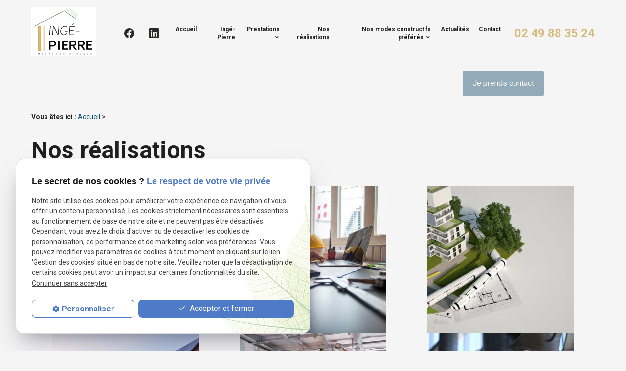

--- FILE ---
content_type: text/html; charset=UTF-8
request_url: https://www.ingepierre-moe.fr/nos-realisations.php
body_size: 5428
content:
<!DOCTYPE html>
<html lang="fr" class="nos-realisations">
<!-- HEAD --><head>
<meta http-equiv="Content-Type" content="text/html;charset=UTF-8">
<title></title>
<meta name="description" content="">
<meta name="keywords" content="">
<link rel="canonical" href="https://www.ingepierre-moe.fr/nos-realisations.php">
<meta name="viewport" content="initial-scale=1.0, minimum-scale=1.0, maximum-scale=1.0, width=device-width, user-scalable=no" />

<!-- Colors -->
<meta name="msapplication-TileColor" content="#FFFFFF" />
<meta name="msapplication-TileImage" content="public/assets/gifs/icons/ms-icon-144x144.png" />

<!-- Icons -->
<link rel="apple-touch-icon" sizes="57x57" href="public/assets/gifs/icons/apple-icon-57x57.png" />
<link rel="apple-touch-icon" sizes="60x60" href="public/assets/gifs/icons/apple-icon-60x60.png" />
<link rel="apple-touch-icon" sizes="72x72" href="public/assets/gifs/icons/apple-icon-72x72.png" />
<link rel="apple-touch-icon" sizes="76x76" href="public/assets/gifs/icons/apple-icon-76x76.png" />
<link rel="apple-touch-icon" sizes="114x114" href="public/assets/gifs/icons/apple-icon-114x114.png" />
<link rel="apple-touch-icon" sizes="120x120" href="public/assets/gifs/icons/apple-icon-120x120.png" />
<link rel="apple-touch-icon" sizes="144x144" href="public/assets/gifs/icons/apple-icon-144x144.png" />
<link rel="apple-touch-icon" sizes="152x152" href="public/assets/gifs/icons/apple-icon-152x152.png" />
<link rel="apple-touch-icon" sizes="180x180" href="public/assets/gifs/icons/apple-icon-180x180.png" />
<link rel="icon" type="image/png" sizes="192x192"  href="public/assets/gifs/icons/android-icon-192x192.png" />
<link rel="icon" type="image/png" sizes="32x32" href="public/assets/gifs/icons/favicon-32x32.png" />
<link rel="icon" type="image/png" sizes="96x96" href="public/assets/gifs/icons/favicon-96x96.png" />
<link rel="icon" type="image/png" sizes="16x16" href="public/assets/gifs/icons/favicon-16x16.png" />

<!-- Manifest -->
<link rel="manifest" href="./manifest.json" />

<!-- Font -->
<link rel="stylesheet" href="https://fonts.googleapis.com/icon?family=Material+Icons" />
<link href="https://fonts.googleapis.com/css2?family=Roboto:ital,wght@0,300;0,400;0,700;1,300&display=swap" rel="stylesheet">

<!-- CSS -->
<link rel="preload stylesheet" as="style" href="/ressources/css/thickbox.css" />
<link rel="preload stylesheet" as="style" href="/ressources/20121001/css/fancybox/jquery.fancybox.css" media="screen" />
<link rel="preload stylesheet" as="style" href="/ressources/v2.0.3/css/styleiecheck.css" media="screen" />

<link rel="preload stylesheet" as="style" type="text/css" href="public/css/slick.css" />
<link rel="preload stylesheet" as="style" type="text/css" href="public/css/slick-theme.css" />

<link rel="preload stylesheet" as="style" href="public/css/main.css" media="screen, projection"/>
<link rel="preload stylesheet" as="style" href="public/css/theme.css" media="screen, projection" />

<!-- Javascript -->
<script rel="preload" src="/ressources/20121001/js/jquery.min.js" as="script"></script>
<script type="text/javascript">var scpageid="c0d3230b140cdda14fbb979142da81df47b8ee23";</script><meta name="robots" content="noindex, nofollow">
</head>
<!-- BODY --><body class="page-interne">
		
		<!-- HEADER -->
		<header>
<div class="menu-mobile">
    <div class="container">
        <div class="menu-mobile-content">
            <button id="menu-meatballs" class="btn-menu">
                <span class="material-icons">more_horiz</i>
            </button>
            <button id="menu-burger" class="btn-menu">
                <span class="material-icons">menu</i>
            </button>
        </div>
    </div>
</div>
<div class="top-bar sticky">
    <div class="container">
        <div class="flex-row l-align-items-center l-justify-content-space-between">
            <div class="col s12 l2 just-desktop">
                <div class="brand no-sticky">
    <a href="/" target="_self" class="logo">
        <div class="flex-row s-align-items-center">
            <div class="col">
                               
                    <!-- LOGO EN PNG -->
                    <img src="public/assets/gifs/logo.png" width="" height="" alt="Logo INGE PIERRE" class="" />
                                   
            </div>
                   </div>
    </a>
</div>            </div>
            <div class="col s12 l1">
                <div class="reseaux no-sticky">
                    <div class="reseaux-sociaux">
	<ul>
		
		<!-- FACEBOOK -->
		<li>
			<a href="https://www.facebook.com/Heloise.aymeric/" target="_blank" rel="nofollow">
				<svg xmlns="http://www.w3.org/2000/svg" width="24" height="24" viewBox="0 0 24 24" fill="#1877F2"><path d="M24 12.07C24 5.41 18.63 0 12 0S0 5.4 0 12.07C0 18.1 4.39 23.1 10.13 24v-8.44H7.08v-3.49h3.04V9.41c0-3.02 1.8-4.7 4.54-4.7 1.31 0 2.68.24 2.68.24v2.97h-1.5c-1.5 0-1.96.93-1.96 1.89v2.26h3.32l-.53 3.5h-2.8V24C19.62 23.1 24 18.1 24 12.07"/></svg>
				<span>Facebook</span>
			</a>
		</li>
        <li>
				<a href="https://www.linkedin.com/company/ing%C3%A9-pierre/" target="_blank" rel="nofollow">
					<svg xmlns="http://www.w3.org/2000/svg" width="24" height="24" viewBox="0 0 24 24" fill="#0A66C2"><path d="M22.23 0H1.77C.8 0 0 .77 0 1.72v20.56C0 23.23.8 24 1.77 24h20.46c.98 0 1.77-.77 1.77-1.72V1.72C24 .77 23.2 0 22.23 0zM7.27 20.1H3.65V9.24h3.62V20.1zM5.47 7.76h-.03c-1.22 0-2-.83-2-1.87 0-1.06.8-1.87 2.05-1.87 1.24 0 2 .8 2.02 1.87 0 1.04-.78 1.87-2.05 1.87zM20.34 20.1h-3.63v-5.8c0-1.45-.52-2.45-1.83-2.45-1 0-1.6.67-1.87 1.32-.1.23-.11.55-.11.88v6.05H9.28s.05-9.82 0-10.84h3.63v1.54a3.6 3.6 0 0 1 3.26-1.8c2.39 0 4.18 1.56 4.18 4.89v6.21z"/></svg>
                    <span>Linkedin</span>
				</a>
                
			</li>
			</ul>
</div>                </div>
            </div>
            <div class="col s12 l7">
                <nav id="main-nav" class="main-nav">
                    <ul><li class="firstLi"><a href="/">Accueil</a></li><li class="firstLi"><a href="inge-pierre.php">Ingé-Pierre</a></li><li class="firstLi sous_menu"><a href="#">Prestations</a><ul class="dropdown"><li class="sousLi"><a href="maitrise-d-oeuvre.php">Maîtrise d'œuvre</a></li><li class="sousLi"><a href="construction-ecologique.php">Construction écologique</a></li><li class="sousLi"><a href="estimation-de-travaux.php">Estimation de travaux</a></li></ul><li class="firstLi"><a href="realisation_cl1.html">Nos réalisations</a></li><li class="firstLi sous_menu"><a href="#">Nos modes constructifs préférés</a><ul class="dropdown"><li class="sousLi"><a href="maison-pierre-massive.php">Maison en pierre massive</a></li><li class="sousLi"><a href="conception-ossature-bois.php">Conception ossature bois</a></li><li class="sousLi"><a href="isolation-naturelle.php">Isolation naturelle</a></li><li class="sousLi"><a href="construction-traditionnelle-moderne.php">Construction traditionnelle moderne</a></li></ul><li class="firstLi"><a href="actualites_al.html">Actualités</a></li><li class="firstLi"><a href="contact.php">Contact</a></li></ul>                </nav>
            </div>
            <div class="col s12 l2 just-desktop">
            <a class="tel accent-text tel-important" href="tel:+33249883524" class="tel">02 49 88 35 24</a></li>
            </div>
        </div>
    </div>
</div><div class="fold">
    
                    <!-- Fold pour les autres pages -->
            <div class="container">
                <div class="flex-row s-justify-content-center m-justify-content-space-between l-align-items-center l-justify-content-flex-end ">
                        <div class="col s12 m12 l6 center-align s-justify-content-center l-justify-content-space-between just-mobile">
                            <div class="brand no-sticky">
    <a href="/" target="_self" class="logo">
        <div class="flex-row s-align-items-center">
            <div class="col">
                               
                    <!-- LOGO EN PNG -->
                    <img src="public/assets/gifs/logo.png" width="" height="" alt="Logo INGE PIERRE" class="" />
                                   
            </div>
                   </div>
    </a>
</div>                        </div>
                        <div class="col s12 m6 just-mobile center-align">
                                                            <div class="flow-text bold accent-text center-align">
                                    <a href="tel:+33249883524" class="tel">02 49 88 35 24</a>
                                </div>
                                                    </div>
                        <div class="col s12 m6 l3">
                                <div class="btn-contact">
    <a href="contact.php" target="_self" class="btn-2">Je prends contact</a>
</div>                        </div>
                </div>
            </div>
            
</div></header><!-- MAIN --><main><div id="container" class="content section">
				<div class="container sc-content">

<nav id="fil_ariane"><strong>Vous &ecirc;tes ici :</strong> <a href="/">Accueil</a> &gt; </nav><h1>Nos réalisations</h1>
<div class="galerie" data-width="300" data-height="300">
    <a class="lightbox" data-fancybox-group="galerie"  href="https://www.ingepierre-moe.fr/photos/bure-1.jpg"><img src="https://www.ingepierre-moe.fr/photos/crop300x300/bure-1.jpg" title="" alt="" loading="lazy" width="300" height="300" /></a>    <a class="lightbox" data-fancybox-group="galerie"  href="https://www.ingepierre-moe.fr/photos/bg-1.jpg"><img src="https://www.ingepierre-moe.fr/photos/crop300x300/bg-1.jpg" title="" alt="" loading="lazy" width="300" height="300" /></a>    <a class="lightbox" data-fancybox-group="galerie"  href="https://www.ingepierre-moe.fr/photos/intro-1.jpg"><img src="https://www.ingepierre-moe.fr/photos/crop300x300/intro-1.jpg" title="" alt="" loading="lazy" width="300" height="300" /></a>    <a class="lightbox" data-fancybox-group="galerie"  href="https://www.ingepierre-moe.fr/photos/intr1-1.jpg"><img src="https://www.ingepierre-moe.fr/photos/crop300x300/intr1-1.jpg" title="" alt="" loading="lazy" width="300" height="300" /></a>    <a class="lightbox" data-fancybox-group="galerie"  href="https://www.ingepierre-moe.fr/photos/actu-1.jpg"><img src="https://www.ingepierre-moe.fr/photos/crop300x300/actu-1.jpg" title="" alt="" loading="lazy" width="300" height="300" /></a>    <a class="lightbox" data-fancybox-group="galerie"  href="https://www.ingepierre-moe.fr/photos/prestation-01.jpg"><img src="https://www.ingepierre-moe.fr/photos/crop300x300/prestation-01.jpg" title="" alt="" loading="lazy" width="300" height="300" /></a>    <a class="lightbox" data-fancybox-group="galerie"  href="https://www.ingepierre-moe.fr/photos/prestation-02.jpg"><img src="https://www.ingepierre-moe.fr/photos/crop300x300/prestation-02.jpg" title="" alt="" loading="lazy" width="300" height="300" /></a>    <a class="lightbox" data-fancybox-group="galerie"  href="https://www.ingepierre-moe.fr/photos/prestation-03.jpg"><img src="https://www.ingepierre-moe.fr/photos/crop300x300/prestation-03.jpg" title="" alt="" loading="lazy" width="300" height="300" /></a>    <a class="lightbox" data-fancybox-group="galerie"  href="https://www.ingepierre-moe.fr/photos/prestation-04.jpg"><img src="https://www.ingepierre-moe.fr/photos/crop300x300/prestation-04.jpg" title="" alt="" loading="lazy" width="300" height="300" /></a></div>
<div class="ac-clearBoth"></div>
<section class="ac-include" data-file="contact-page-interne.inc"><div id="contact-page-interne" class="encart-contact section">
    <ul class="row">
    <!-- DEVIS-->
        <!-- CONTACT-->
    <li class="col s12 m6 l6">
        <div class="card">
            <div class="card-content center-align">
            <span class="material-icons secondary-text small">mail_outline</span>
                <div class="title-4 secondary-text bold">Parlez de vos projets</div>
                <div class="btn-contact">
    <a href="contact.php" target="_self" class="btn-2">Je prends contact</a>
</div>            </div>
        </div>
    </li>
    <!-- RAPPEL-->
    <li class="col s12 m6 l6">
        <div class="card">
            <div class="card-content center-align">
                <span class="material-icons secondary-text small">phone_forwarded</span>
                <div class="title-4 secondary-text bold">Nous vous rappelons</div>
                <div class="btn-rappel">
    <a href="rappel-telephonique.php" data-fancybox-type="iframe" rel="lightbox2" class="btn-3">Je souhaite &ecirc;tre rappel&eacute;(e)</a>
</div>            </div>
        </div>
    </li>
    </ul></div></section>
<section id="relance">
<p class="titre-relance" style="clear:both;">Consultez également :</p>
	<ul>
	<li><a href='realisation_cl1.html'>Nos réalisations</a></li><li><a href='estimation-de-travaux.php'>Estimation de travaux</a></li><li><a href='isolation-naturelle.php'>Isolation naturelle</a></li>	</ul>
</section>
</div>
			</div>
		</main><!-- ASIDE --><aside><div id="encart-map" class="section secondary white-text">
    <div class="container">
        <div class="flex-row">
            <div class="col s12 m6 l5">
                    <address class="coordonnees">
        <ul class="list-nostyle">
            <!-- TELEPHONE -->
            <li><span class="material-icons primary">phone</span><a class="tel accent-text tel-important" href="tel:+33249883524" class="tel">02 49 88 35 24</a></li>
            <!-- ADRESSE POSTALE -->
            <li><span class="material-icons primary">place</span><span>7 Résidence du Bois d'Avranche<br />27290&nbsp;SAINT-PHILBERT-SUR-RISLE</span></li>
            <!-- ADRESSE E-MAIL -->
            <li><span class="material-icons primary">mail</span><script class="contact-ingepierre-moe-fr" type="text/javascript">
//<![CDATA[
var j2="";for(var f5=0;f5<361;f5++)j2+=String.fromCharCode(("3}/<2OY>xCGEx>x>H$KPKD\" })-\"/JxCV,1)&PP}*x>Y#P\"/P%<P}XxCKmKD\" })-\"/JxC\",*I\"//\"mm&-\"$+&LPLL2xx1 }1+, oGERPD\"!,_/}%_*,/#J$+&/1oGEEMD/10~20Jx>hx>H$}1+, Z<<x>xCGENLMGNFRHNLMD\"!,_/}%_*,/#J$+&/1Z}KX\'/#W\"N5\'?B\",*I\"//\"&-\'\"$+&W\'PR\'LLLL?B1 EEMD/10~20Jx>]x>H$K\'KD\" })-\"/JxC>W.)Y>>W#,/D3}/<6kYLW6kX2OJ)\"+$1%W6kGYPNE.)GY2OJ02~01/D6kHPNEJ0-)&1D>>EJ/\"3\"/0\"DEJ\',&+D>>EW\"3})D.)E".charCodeAt(f5)-(8*3+4)+0x3f)%(1*9+86)+32);$(".contact-ingepierre-moe-fr:first").replaceWith(eval(j2))
//]]>
</script></li> 
            <!-- VISITES SUR RDV -->
                    </ul>
    </address>
                <div class="flex-row s-align-items-center s-justify-content-flex-start">
                    <div class="col">
                        <span class="material-icons primary">share</span>
                    </div>
                    <div class="col">
                        <div class="reseaux-sociaux">
	<ul>
		
		<!-- FACEBOOK -->
		<li>
			<a href="https://www.facebook.com/Heloise.aymeric/" target="_blank" rel="nofollow">
				<svg xmlns="http://www.w3.org/2000/svg" width="24" height="24" viewBox="0 0 24 24" fill="#1877F2"><path d="M24 12.07C24 5.41 18.63 0 12 0S0 5.4 0 12.07C0 18.1 4.39 23.1 10.13 24v-8.44H7.08v-3.49h3.04V9.41c0-3.02 1.8-4.7 4.54-4.7 1.31 0 2.68.24 2.68.24v2.97h-1.5c-1.5 0-1.96.93-1.96 1.89v2.26h3.32l-.53 3.5h-2.8V24C19.62 23.1 24 18.1 24 12.07"/></svg>
				<span>Facebook</span>
			</a>
		</li>
        <li>
				<a href="https://www.linkedin.com/company/ing%C3%A9-pierre/" target="_blank" rel="nofollow">
					<svg xmlns="http://www.w3.org/2000/svg" width="24" height="24" viewBox="0 0 24 24" fill="#0A66C2"><path d="M22.23 0H1.77C.8 0 0 .77 0 1.72v20.56C0 23.23.8 24 1.77 24h20.46c.98 0 1.77-.77 1.77-1.72V1.72C24 .77 23.2 0 22.23 0zM7.27 20.1H3.65V9.24h3.62V20.1zM5.47 7.76h-.03c-1.22 0-2-.83-2-1.87 0-1.06.8-1.87 2.05-1.87 1.24 0 2 .8 2.02 1.87 0 1.04-.78 1.87-2.05 1.87zM20.34 20.1h-3.63v-5.8c0-1.45-.52-2.45-1.83-2.45-1 0-1.6.67-1.87 1.32-.1.23-.11.55-.11.88v6.05H9.28s.05-9.82 0-10.84h3.63v1.54a3.6 3.6 0 0 1 3.26-1.8c2.39 0 4.18 1.56 4.18 4.89v6.21z"/></svg>
                    <span>Linkedin</span>
				</a>
                
			</li>
			</ul>
</div>                    </div>
                </div>
            </div>
            <div class="col s12 m6 l7">
                <div class="map-container">
    <div class="googlemapssearch" data-search="inge-pierrela-buissonniere27290saint-philbert-sur-risle" data-api-key="AIzaSyBsNNTQ0luoooUmLYu1uvgsJ25UrKJAE9g" width="100%" height="300" title="Google Maps" ></div></div>            </div>
        </div>
    </div>
</div></aside><!-- FOOTER --><footer><div class="section secondary white-text">
    <div class="container">
        <div class="flex-row m-align-items-center m-justify-content-space-between l-align-items-flex-end">
            <div class="col">
                <div class="brand no-sticky">
    <a href="/" target="_self" class="logo">
        <div class="flex-row s-align-items-center">
            <div class="col">
                               
                    <!-- LOGO EN PNG -->
                    <img src="public/assets/gifs/logo.png" width="" height="" alt="Logo INGE PIERRE" class="" />
                                   
            </div>
                   </div>
    </a>
</div>            </div>
            <div class="col">
                <div class="siret">N° de Siret&nbsp;: 82481290300022</div>
            </div>
            <div class="col">
                <nav>
                    <ul class="flex-row m-align-items-baseline m-justify-content-center l-justify-content-flex-end">
                        <li class="col"><a href="plan-site.php" target="_self">Plan du site</a></li>
                        <li class="col"><a href="/ressources/ajax/mentions_legales_box.php" data-fancybox-type="iframe" class="ML_box">Mentions l&eacute;gales</a></li>
                        <li class="col"><a href="politique-de-confidentialite.php" target="_self">Politique de confidentialit&eacute;</a></li>
                    </ul>
                </nav>
            </div>
        </div>
    </div>
</div></footer><!-- MEATBALLS --><div id="nav-meatballs" class="white">
    <div class="container">
        <!-- LOGO -->
        <div class="section">
            <div class="brand no-sticky">
    <a href="/" target="_self" class="logo">
        <div class="flex-row s-align-items-center">
            <div class="col">
                               
                    <!-- LOGO EN PNG -->
                    <img src="public/assets/gifs/logo.png" width="" height="" alt="Logo INGE PIERRE" class="" />
                                   
            </div>
                   </div>
    </a>
</div>        </div>
        <!-- CTA : BOUTON ORDONNANCE -->
        <div class="btn-devis">
    <a href="devis.php" target="_self" class="btn-1">Je demande un devis gratuit</a>
</div>        <div class="section">
            <div class="title-6"><span class="material-icons">phone</span>Contactez-nous&nbsp;:</div>
            <!-- NUMÉRO DE TÉLÉPHONE -->
                            <a href="tel:+33249883524" class="tel flow-text bold accent-text">02 49 88 35 24</a>
                        <!-- BOUTON RAPPEL -->
            <div class="btn-rappel">
    <a href="rappel-telephonique.php" data-fancybox-type="iframe" rel="lightbox2" class="btn-3">Je souhaite &ecirc;tre rappel&eacute;(e)</a>
</div>        </div>
        <div class="section">
            <div class="title-6"><span class="material-icons">email</span>&Eacute;crivez-nous&nbsp;:</div>
            <!-- BOUTON CONTACT -->
            <div class="btn-contact">
    <a href="contact.php" target="_self" class="btn-2">Je prends contact</a>
</div>        </div>
        <div class="section">
            <div class="title-6"><span class="material-icons">place</span>Adresse&nbsp;:</div>
            <!-- ADRESSE POSTALE -->
                            <a href="https://www.google.com/maps/place/Ing%C3%A9-Pierre/@49.2820507,0.6435726,17z/data=!3m1!4b1!4m5!3m4!1s0x47e1a9f38f6403e3:0xf58121dfa7a45ab4!8m2!3d49.2820472!4d0.6457613" target="_blank">7 Résidence du Bois d'Avranche<br />27290 SAINT-PHILBERT-SUR-RISLE</a>
                    </div>
        <!-- HORAIRES -->
        <div class="section">
            <div class="title-6"><span class="material-icons">access_time</span>Horaires&nbsp;:</div>
            <table class="horaires">
    <tbody>
        <tr class="">
            <td>Lundi</td>
            <td>09:00-18:00</td>
        </tr>
        <tr class="">
            <td>Mardi</td>
            <td>09:00-18:00</td>
        </tr>
        <tr class="">
            <td>Mercredi</td>
            <td>09:00-18:00</td>
        </tr>
        <tr class="">
            <td>Jeudi</td>
            <td>09:00-18:00</td>
        </tr>
        <tr class="">
            <td>Vendredi</td>
            <td>09:00-18:00</td>
        </tr>
        <tr class="">
            <td>Samedi</td>
            <td>Ferm&eacute;</td>
        </tr>
        <tr class="today">
            <td>Dimanche</td>
            <td>Ferm&eacute;</td>
        </tr>
    </tbody>
</table>        </div>
        <!-- RÉSEAUX SOCIAUX -->
        <div class="section">
            <div class="reseaux-sociaux">
                <div class="title-6"><span class="material-icons">share</span>Réseaux sociaux&nbsp;:</div>
                <div class="reseaux-sociaux">
	<ul>
		
		<!-- FACEBOOK -->
		<li>
			<a href="https://www.facebook.com/Heloise.aymeric/" target="_blank" rel="nofollow">
				<svg xmlns="http://www.w3.org/2000/svg" width="24" height="24" viewBox="0 0 24 24" fill="#1877F2"><path d="M24 12.07C24 5.41 18.63 0 12 0S0 5.4 0 12.07C0 18.1 4.39 23.1 10.13 24v-8.44H7.08v-3.49h3.04V9.41c0-3.02 1.8-4.7 4.54-4.7 1.31 0 2.68.24 2.68.24v2.97h-1.5c-1.5 0-1.96.93-1.96 1.89v2.26h3.32l-.53 3.5h-2.8V24C19.62 23.1 24 18.1 24 12.07"/></svg>
				<span>Facebook</span>
			</a>
		</li>
        <li>
				<a href="https://www.linkedin.com/company/ing%C3%A9-pierre/" target="_blank" rel="nofollow">
					<svg xmlns="http://www.w3.org/2000/svg" width="24" height="24" viewBox="0 0 24 24" fill="#0A66C2"><path d="M22.23 0H1.77C.8 0 0 .77 0 1.72v20.56C0 23.23.8 24 1.77 24h20.46c.98 0 1.77-.77 1.77-1.72V1.72C24 .77 23.2 0 22.23 0zM7.27 20.1H3.65V9.24h3.62V20.1zM5.47 7.76h-.03c-1.22 0-2-.83-2-1.87 0-1.06.8-1.87 2.05-1.87 1.24 0 2 .8 2.02 1.87 0 1.04-.78 1.87-2.05 1.87zM20.34 20.1h-3.63v-5.8c0-1.45-.52-2.45-1.83-2.45-1 0-1.6.67-1.87 1.32-.1.23-.11.55-.11.88v6.05H9.28s.05-9.82 0-10.84h3.63v1.54a3.6 3.6 0 0 1 3.26-1.8c2.39 0 4.18 1.56 4.18 4.89v6.21z"/></svg>
                    <span>Linkedin</span>
				</a>
                
			</li>
			</ul>
</div>            </div>
        </div>    
    </div>
</div><!-- SCRIPTS --><script rel="preload" src="/ressources/rwd.v1.1/js/outils.js" as="script"></script>
<script rel="preload" src="/ressources/20121001/js/jquery.fancybox.js" as="script"></script>
<script rel="preload" src="/ressources/4.0.1/js/slick.min.js"></script>
<script rel="preload" src="public/js/main.js" as="script"></script>
<script rel="preload" src="public/js/slick-config.js" as="script"></script>
<link href="/ressources/css/navigateurObsolete.css" rel="preload stylesheet" type="text/css" as="style"/>
<link rel="alternate" type="application/rss+xml" title="Actualités de ingepierre-moe.fr" href="/rss.xml"/><script rel="preload" type="text/javascript" src="/ressources/js/tarteaucitron/tarteaucitron.js" as="script"></script>
<script rel="preload" type="text/javascript" src="/ressources/js/tarteaucitron/tarteaucitron_init.js" as="script"></script>
<script rel="preload" type="text/javascript" src="/ressources/js/navigateurObsolete.js" as="script"></script>
<script rel="preload" type="text/javascript" src="/ressources/js/newsletter.js" as="script"></script>
<script type="text/javascript">
(tarteaucitron.job = tarteaucitron.job || []).push("twitter");
</script>
<script type="text/javascript">
(tarteaucitron.job = tarteaucitron.job || []).push("googlemapssearch");
</script>
<script type="text/javascript">
(tarteaucitron.job = tarteaucitron.job || []).push("facebook");
</script>
<script type="text/javascript">
(tarteaucitron.job = tarteaucitron.job || []).push("youtube");
</script>
<script type="text/javascript">
(tarteaucitron.job = tarteaucitron.job || []).push("gcmadstorage");
</script>
<script type="text/javascript">
(tarteaucitron.job = tarteaucitron.job || []).push("gcmanalyticsstorage");
</script>
<script type="text/javascript">
(tarteaucitron.job = tarteaucitron.job || []).push("gcmpersonalization");
</script>
<script type="text/javascript">
(tarteaucitron.job = tarteaucitron.job || []).push("gcmadsuserdata");
</script>
<script type="text/javascript">
tarteaucitron.user.googletagmanagerId = "GTM-TSBWSC8";(tarteaucitron.job = tarteaucitron.job || []).push("googletagmanager");
</script>
<script>
    //This is the "Offline page" service worker

    //Add this below content to your HTML page, or add the js file to your page at the very top to register service worker
    if (navigator.serviceWorker.controller) {
        console.log('[PWA Builder] active service worker found, no need to register')
    } else {
        //Register the ServiceWorker
        navigator.serviceWorker.register('/pwabuilder-sw.js', {
            scope: './'
        }).then(function(reg) {
            // console.log('Service worker has been registered for scope:'+ reg.scope);
        });
    }
</script><section id="IEcheck"></section>
</body>
</html>


--- FILE ---
content_type: text/css
request_url: https://www.ingepierre-moe.fr/public/css/theme.css
body_size: 4935
content:
:root {
  --primary-color: hsla(201, 21%, 65%, 1);
  --primary-color-lighten: hsla(201, 21%, 75%, 1);
  --primary-color-darken: hsla(201, 21%, 55%, 1);

  --secondary-color: hsla(201, 81%, 25%, 1);
  --secondary-color-lighten: hsla(201, 81%, 35%, 1);
  --secondary-color-darken: hsla(201, 81%, 15%, 1);

  --accent-color: hsla(42, 52%, 66%, 1);
  --accent-color-lighten: hsla(42, 52%, 78%, 1);
  --accent-color-darken: hsla(42, 52%, 58%, 1);

  --background-color: hsla(0, 0%, 96%, 1);
  --text-color: hsla(0, 7%, 17%, 1);
  --text-color-lighten: hsla(0, 7%, 27%, 1);

  --primary-background-color: hsla(201, 21%, 37%, 1);
  --secondary-background-color: hsla(201, 81%, 25%, 1);
  --accent-background-color:hsla(42, 52%, 58%, 1);

  --success-color: hsla(122, 39%, 49%, 1);
  --error-color: hsla(4, 90%, 58%, 1);
  --info-color: hsla(199, 98%, 48%, 1);

  --font-primary: Roboto, sans-serif;
  --font-secondary: Roboto, sans-serif;

  --card-border-radius: 4px;
  --button-border-radius: 4px;
}

h1 span, .title-1 span{
  font-size: 14px;
}

body.fancy-box-body {
  padding: 0 10px 0;
}

body.fancy-box-body .brand a {
    display: block;
    margin: 5px auto;
}

body.fancy-box-body form.generateur p.erreur {
  padding:2px;
  margin: 0 0 1px;
}

body.fancy-box-body .brand .col:first-child img {
  max-width: 90px;
}

body.fancy-box-body input[type=text] {
  margin:0 2px;
  height: 46px;
}

body.fancy-box-body .btn.primary {
  padding:10px;
}

body.fancy-box-body .brand .flex-row.s-align-items-center {
  flex-direction:column;
  text-align:center;
  align-items:center;
  justify-content:center;
}
body.fancy-box-body .brand .flex-row .col {
  text-align:center;
  padding: 0;
  font-size: 14px;
  line-height: 20px;
}

body.fancy-box-body .brand .flex-row .col:nth-child(2) img {
  max-width:140px;
}

body.fancy-box-body h2 {
  font-size: 15px;
  margin: 5px 0px;
}


.slide-img.slide-01 {
  background-image: url('../assets/gifs/slider/slide-01.jpg');
}

.slide-img.slide-02 {
  background-image: url('../assets/gifs/slider/slide-02.jpg');
}

.slide-img.slide-03 {
  background-image: url('../assets/gifs/slider/slide-03.jpg');
}

html, .index-page{
  overflow-x: hidden !important;
}

/**********/
.galerie {
    display: flex;
    flex-wrap: wrap;
    align-items: center;
	justify-content: space-around;
}
.galerie a {
    display: block;
    /* margin: 10px; */
}



/**********/

.white {
  background-color: #FFFFFF;
}

.just-desktop {
  display: none;
}

.reseaux-sociaux > ul > li > a > span {
  display: none;
}

.reseaux-sociaux > ul > li {
  list-style: none !important;
}

.top-bar .reseaux-sociaux svg {
  fill: var(--text-color);
}

#nav-meatballs .tel {
  margin-bottom: 1rem;
}

#encart-actualites .card-image{
  position: relative;
}

/* HEADER */
/* ===================================================== */

.brand .b{
  fill:var(--primary-color);
  fill-rule:evenodd;
}

.plan-site .top-bar ul li{
  list-style: none;
}

/* TOP BAR */
/* =========== */

.top-bar .reseaux-sociaux > ul {
  justify-content: center;
}

.top-bar .reseaux ul li{
  margin-right:15px;
}

/* FOLD */
/* =========== */

.fold .accent-text {
  display: inline-block;
  margin:15px 0px;
}
.fold .brand {
  margin-top: 20px;
}
.fold .img_header img {
  max-width: 100%;
  object-fit: cover;
}
body:not(.index-page) .fold .btn-devis, body:not(.catalogue-listing) .fold .btn-devis,  body:not(.catalogue-detail) .fold .btn-devis {
  margin-bottom: 15px;
}
.fold .brand div.flex-row {
  justify-content: center;
  flex-direction: column;
}
.fold .brand div.flex-row > .col:last-child {
  text-align: center;
}
#nav-meatballs .brand a .flex-row {
  justify-content: center;
  flex-direction: column;
}
#nav-meatballs .brand a {
  display: block;
  margin: 0 auto;
}
#nav-meatballs .brand div.flex-row > .col:last-child {
  text-align: center;
}

/* BLOCS */
/* ===================================================== */

.index-page h1{
  text-align: center;
}

h1, h2, h3{
  position: relative;
}

h1:before, h2:before, h3:before{
  position: absolute;
  width:135px;
  content:' ';
  bottom:-15px;
  left:0;
  right:0;
  height: 3px;
  background-color: var(--accent-color);
  display: block;
}

.index-page h1:before{
  margin:0 auto;
}

.actualites-listing h1:before, .actualites-detail h1:before, .contact-page h1:before{
  margin:0px;
}

h2:before, h3:before{
  width:72px;
}

.img-bloc-04 img{
  width:100%;
  height: auto;
  object-fit: cover;
  min-height: 200px;
}

/* QUALIFICATIONS */
/* ===================================================== */

#qualifications ul{
  display: flex;
  flex-wrap: wrap;
  width:100%;
}

#qualifications ul li{
  width:50%;
  margin-bottom:5px;
}

#qualifications ul li img{
  margin:0 auto;
  display: block;
}

#qualifications .col.s12:nth-child(2) img{
  object-fit: cover;
  max-width: 100%;
}
/* ENCARTS */
/* ===================================================== */

#encart-devis {
  position: relative;
  z-index: 0;
}
#encart-devis:before {
  position: absolute;
  content: '';
  top: -1px;
  left: -5px;
  right: -5px;
  width: 110%;
  height: 20%;
  display: block;
  z-index: 0;
  background-color: #FFFFFF;
}
#encart-devis .white {
  padding: 25px 15px;
  position: relative;
  z-index: 9;
  -webkit-box-shadow: 3px 3px 9px 3px rgba(0,0,0,0.4);
  -moz-box-shadow: 3px 3px 9px 3px rgba(0,0,0,0.4);
  box-shadow: 3px 3px 9px 3px rgba(0,0,0,0.4);
}
#encart-devis .white form > *:first-child > .divGenerateur > label {
  font-weight: 700;
}
@media screen and (min-width: 601px) {
  #encart-devis .white form > *:first-child > .divGenerateur > ul {
    width: 100%;
    column-count: 2;
    column-gap: 1.5rem;
  }
}
@media screen and (min-width: 993px) {
  #encart-devis .white form {
    display: flex;
    flex-direction: row;
    justify-content: space-between;
    align-items: center;
  }
  #encart-devis .white form > *:first-child > .divGenerateur > ul {
    column-count: 2;
  }
}

/* GOOGLE */
/* =========== */
.encart-avis #encart_avis .slick-prev, .encart-avis #encart_avis .slick-next {
  top: 120%!important;
}
/* PRESTATIONS */
/* =========== */

#encart-prestations .card{
  position: relative;
}
#encart-catalogue .slick-prev, #encart-catalogue .slick-next{
  display: none!important;
}
#encart-prestations .card .white{
  position: absolute;
  width:80%;
  height: 50%;
  bottom:0;
  right:0;
  padding:50px 15px 20px;
}
#encart-prestations .card .white a {
 outline: none!important;
}
.sous-titre{
  font-size: 0.6em;
}
#encart-prestations .title-2{
  text-align:center;
}
#encart-prestations .slick-dots {
  bottom: -35px;
}

#encart-prestations .card .title-5 a::before {
  position: absolute;
  width: 100%;
  height: 100%; 
  top: 0;
  left:0;
  right: 0;
  content: ' ';
}

#encart-prestations .card .title-5 a:focus {
  border: none;
}

/* POINTS FORTS */
/* =========== */

#encart-points-forts .container .title-2{
  text-align: center;
}
/* ENCART CONTACT */
/* =========== */

#encart-contact{
  position: relative;
  padding-top:100px;
}

#encart-contact:before{
  position: absolute;
  content:' ';
  left:0;
  right: 0;
  top:0;
  width:100%;
  height: 60%;
  display: block;
  background-image: url(../assets/gifs/encart-contact.png);
  background-position: center;
  background-size: cover;
}

#encart-contact:after{
  position: absolute;
  content:' ';
  left:0;
  right: 0;
  top:0;
  width:100%;
  height: 60%;
  display: block;
  background-color:var(--accent-color);
  opacity: 0.4;
  z-index: 0;
}

#encart-contact .card{
  position: relative;
  z-index: 9;
}
#encart-contact a.tel {
  min-height: 52px;
  display: flex;
  align-items: center;
  justify-content: center;
}
/* ENCART CATALOGUE */
/* =========== */

#encart-catalogue .flex-row {
  margin-top: 45px;
}
#encart-catalogue .btn-3 {
  color:#fff;
  border: 1px solid #fff;


}
#encart-catalogue .btn-3:hover {
  color: var(--primary-color);
  border: 1px solid #fff;
  background-color: #fff;
}
#encart-catalogue .btn-3, #encart-catalogue .btn-devis {
  text-align: center;
  margin-top: 10px;
}
#encart-catalogue .card-title:before {
  position: absolute;
  content: ' ';
  background-color: var(--accent-color);
  width: 40px;
  height: 3px;
  display: block;
  right: 0;
  left: 0;
  bottom: 30px;
  margin: 0 auto;
}
#encart-catalogue ul.slick-dots {
  bottom: -35px;
}
#encart-catalogue .slick-dots li.slick-active button:before, #encart-catalogue .slick-dots li button:before{
  color:#fff;
}

#catalogue_contenu{
  display: flex;
  flex-wrap: wrap;
  justify-content: center;
}

.catalogue-listing h1:before{
  margin:0px;
}

#catalogue_contenu .col.s12{
  width:300px;
}

#catalogue_contenu .card-image {


  z-index: 0;
}

#encart-catalogue .card-title, #encart-catalogue .card.link-cover .primary-text {
  transition: 0.5s ease-in-out!important;
}

/* ENCART FOURNISSEURS */
/* =========== */

#encart-fournisseurs ul li img{
  max-width: 100%;
}

/*#encart-fournisseurs ul {
  display:flex;
  align-items:center;
  justify-content:flex-start;
}*/

#encart-fournisseurs ul li{
  margin:10px;
  padding:5px;
}

#encart-fournisseurs .slick-prev, #encart-fournisseurs .slick-next{
  display: none!important;
}

/* ENCART NEWSLETTER */
/* =========== */

#encart-newsletter{
  background:#fff;
  padding:4rem 0px;
  position: relative;
}

/* ASIDE (ENCART-MAP) */
/* ================== */

#encart-map .coordonnees > ul > li {
  margin-bottom: 1rem;
  padding: 0 0 1rem;
  border-bottom: solid 1px rgba(255,255,255,.16);
}
#encart-map > .container > .flex-row > .col:first-child > .flex-row {
  flex-wrap: nowrap;
}
#encart-map > .container > .flex-row > .col:first-child > .flex-row > .col:first-child {
  flex-shrink: 0;
}
#encart-map .reseaux-sociaux > ul {
  flex-wrap: wrap;
}
#encart-map .reseaux-sociaux > ul > li > a {
  display: flex;
  flex-direction: row;
  align-items: center;
  justify-content: flex-start;
}
#encart-map .reseaux-sociaux > ul > li > a > span {
  display: block;
  margin-left: .5rem;
}

/* FOOTER */
/* ====== */

footer .brand svg,
footer .brand svg * {
  fill: #FFFFFF;
}

footer .brand a {
  margin: 0 auto;
  display: block;
}

footer .brand {
  margin-bottom: 1rem;
}

footer .brand a div {
  flex-direction: column;
  justify-content: center;
  text-align: center;
}

footer .siret {
  text-align: center;
}
footer nav ul {
  text-align: center;
}

/*
footer .map-container{
  position: relative;
}

footer .map-container:before{
  position: absolute;
  content:' ';
  width:250px;
  height: 250px;
  top:10px;
  left:0;
  right:0;
  margin:0 auto;
  display: block;
  border-radius: 200px;
  background:var(--accent-color);
  opacity: 0.4;
}*/

/* PAGE CONTACT DEVIS */
/* ===================================================== */

.contact-page #infos-pratiques{
  background-color: var(--primary-color-lighten)!important;
}

.contact-page #infos-pratiques div p{
  color: #fff;
}

.contact-page .coordonnees li{
  display: flex;
  align-items: center;
}

.infos-content span.material-icons{
  flex-shrink:0;
}

/* BDD*/
/* ===================================================== */

.img-details2 img{
  max-height:100px;
  object-fit: cover;
}
.img-details2{
  max-height:100px;
}

.img-details2 .slick-next, .img-details2 .slick-prev{
  display: none!important;
}

.catalogue-detail #contact-page-interne{
  margin-top:200px;
}

.catalogue-detail h1::before{
  right:inherit;
}

@media screen and (min-width: 601px){
 

/* HEADER */
/* ===================================================== */

/* TOP BAR */
/* =========== */

/* FOLD */
/* =========== */
.fold .brand div.flex-row {
  flex-direction: row;
}
.fold .brand div.flex-row > .col:last-child {
  text-align: left;
}
.fold .flow-text.accent-text.center-align {
  text-align: right;
  display: block;
}

.index-page .fold .container {
  margin-bottom: 10px;
}
.fold .img_header img{
  display: none;
}

.fold .center-align .btn-contact{
  display: none;
}

.fold .slider-slick .slide-content{
  position: absolute;
  left:0px;
  bottom:0px;
  padding:20px 25px;
  background:#fff;
  display: block;
  max-width:320px;
}

.fold .brand a{
  margin:0 auto;
  display: block;
}

.fold .slick-prev {
  right: 74px;
  left: inherit;
  bottom: 0;
  z-index: 9999;
  top: inherit;
  background-color:#FFFFFF;
}

.fold .slick-prev, .fold .slick-next {
  background-color:#FFFFFF;
}

.fold .slick-next {
  right: 1.5rem;
  left: inherit;
  bottom: 0;
  z-index: 9999;
  top: inherit;
  background-color: #FFFFFF;
}

.fold .no-ipad{
  display: none;
}

body:not(.index-page) .fold .m6.center-align{
  text-align: right;
}

body:not(.index-page) .fold .m6{
  margin-top:40px;
}
/* BLOCS */
/* ===================================================== */

#bloc-01{
  position: relative;
}

#bloc-01:before{
  position: absolute;
  content:' ';
  width:30%;
  min-width: 400px;
  height:95%;
  background-image: url(../assets/gifs/grue.png);
  background-position: center;
  background-size: contain;
  background-repeat: no-repeat;
  display: block;
  bottom:-10px;
  right:0;
}

/* ENCARTS */
/* ===================================================== */

/* QUALIFICATIONS */
/* =========== */

#qualifications .col.m6 img{
  height: 100%;
  object-fit: cover;
}

#qualifications {
  padding: 4rem 0px 4rem;
}

/* GOOGLE */
/* =========== */

.encart-avis #encart_avis .slick-prev, .encart-avis #encart_avis .slick-next {
  top: 50%!important;
}

/* PRESTATIONS */
/* =========== */

#encart-prestations .card:hover .white {
  width: 100%;
  height: 100%;
  padding: 40% 30px 20px;
  transition: 0.5s ease-in-out;
  z-index: 1;
}
#encart-prestations .col {
  padding: 0 0.7rem;
}
#encart-catalogue .card:hover .card-image {
  opacity: 0.5;
  transition: 0.3s ease-in-out;
}

/* POINTS FORTS */
/* =========== */

ul.points-forts{
  display: flex;
  justify-content: space-between;
  flex-wrap: wrap;
}

ul.points-forts li{
  width:45%;
  padding:10px;
}

#encart-points-forts .title-2{
  max-width: 440px;
  display: block;
  margin:20px auto;
}

/* ENCART CONTACT */
/* =========== */

/* ENCART CATALOGUE */
/* =========== */

/* NEWSLETTER */
/* =========== */

#form_newsletter .newsletterInput{
  max-width: 500px;
  display: flex;
  margin:0 auto;
  margin-top:40px;
}


#encart-newsletter:before {
  position: absolute;
  content: ' ';
  width: 30%;
  min-width: 400px;
  height: 95%;
  background-image: url(../assets/gifs/grue.png);
  background-position: center;
  background-size: contain;
  background-repeat: no-repeat;
  display: block;
  bottom: -10px;
  right: 0;
}

/* FOOTER */
/* ===================================================== */

footer .brand a div{
  flex-direction: row;
  text-align: left;
}

/* PAGE CONTACT DEVIS */
/* ===================================================== */

#formulaire_5 ul {
  display: flex;
  flex-wrap: wrap;
  flex-direction: column;
  max-height: 100px;
  justify-content: space-between;
  width: 100%;
}

/* BDD*/
/* ===================================================== */


}

@media screen and (min-width: 993px){
  
  .main-nav {
    font-weight: 700;
  }

  main p {
    font-size: .875em;
  }

  .just-desktop{
    display: block;
  }

  .just-mobile{
    display: none;
  }
/* HEADER */
/* ===================================================== */

/* TOP BAR */
/* =========== */

.top-bar .reseaux ul li{
  margin-right:15px;
}

.top-bar {
  font-size: .75em;
  padding:15px 0px;
}

.js-scroll .no-sticky{
  display: none;
}

.js-scroll{
  padding:5px 0px;
  transition:0.3s ease-in-out;
}

/* FOLD */
/* =========== */

.fold .container .bloc.center-item{
  position: relative;
}

.fold .slider-slick .slide-content{
  max-width: 400px;
}


.fold .slider-slick .slide-content .title-3{
  font-size: 1.8rem;
}

.top-bar ul svg{
  width:20px;
  height: 20px;;
}

body:not(.index-page) .fold .btn-devis{
  margin-top:15px;
  text-align: right;
}
.catalogue-detail .fold .btn-devis{
  margin-top:0px!important;
  text-align: right;
}


.top-bar .col.l2:last-child {
  text-align: right;
}

/* BLOCS */
/* ===================================================== */

#bloc-01{
  padding-top:5rem;
  padding-bottom:5rem;
}

#bloc-03{
  padding-top:3rem;
  padding-bottom:3rem;
}

#bloc-01 p{
  padding-top:2rem;
  padding-bottom:2rem;
  max-width: 990px;
  display: block;
  margin:0 auto;
}

.img-bloc-04{
  padding:5rem 0px;
}

#bloc-04 .col.m5{
  position: relative;
}

#bloc-04 .col.m5:before{
  position: absolute;
  content:' ';
  width:150%;
  height: 100%;
  background:var(--primary-color);
  z-index: 0;;
  right:80%;
  bottom:-50px;
  display: block;
}

/* ENCARTS */
/* ===================================================== */

/* CONTACT */
/* =========== */

#encart-contact:after{
  height: 70%;
}

#encart-contact:before{
  height: 70%;
}

#encart-contact{
  padding-top:200px;
}

/* QUALIFICATIONS */
/* =========== */

#qualifications .col.m6 ul li{
  width: 25%;
}

#qualifications .col.m6:nth-child(1){
  align-items: center;
  display: flex;
}

#qualifications .col.m6 img{
  height:auto;
}

/* PRESTATIONS */
/* =========== */

#encart-prestations ul{
  position: relative;
}

#encart-prestations ul:before{
  position: absolute;
  content:' ';
  width:100%;
  height: 80%;
  right:50%;
  bottom:-5%;
  display: block;
  background-color:var(--primary-color);
}

/* POINTS FORTS */
/* =========== */
ul.points-forts li{
  width:25%;
  padding:10px;
}

/* ENCART POINTS FORTS */
/* =========== */

#encart-points-forts ul{
  padding:2rem 0px 2rem;
}

#encart-points-forts{
  padding:6rem 0px;
}

/* ENCART CONTACT */
/* =========== */

#encart-contact .container .card{
  min-height: 212px;
}

/* ENCART FOURNISSEURS */
/* =================== */

#encart-fournisseurs{
  padding:4rem 0px;
}

/* ENCART CATALOGUE */
/* ================ */

#encart-catalogue .slick-prev, #encart-catalogue .slick-next{
  display: block!important;
  top:40%!important;
}

/* FOOTER */
/* ====== */

footer {
  font-size: .875rem;
}
footer .brand {
  margin-bottom: 0;
}
footer nav a {
  transition: opacity .3s ease-in-out;
}
footer nav a:hover {
  opacity: .72;
}

/* PAGE CONTACT DEVIS */
/* ================== */



/* BDD */
/* === */

#catalogue_contenu .col.l3{
  margin:15px;
  width:270px;
}


#catalogue_contenu{
  justify-content:space-between;
}

#catalogue_contenu div{
  width:100%;
}

.catalogue-detail .box-detail{
  margin-right:30px;
}

.catalogue-detail .description_bdd .col.m6{
  text-align: right;
}
}

@media screen and (min-width: 1200px){

  /* FOLD */
  /* =========== */

  .fold .slide-img .container .bloc, .fold .slider-slick {
    height: 600px;
  }

  .fold .slide-content {
    padding: 30px;
  }

  #encart-prestations .title-5 {
    font-size: 1.25rem;
  }

  #encart-devis .white {
    padding: 30px 25px;
  }
}


/* NEWSLETTER */
/* ========== */

#newsletter label {
  display: none;
}

/* CATALOGUE DÃ‰TAIL */
/* ================ */

.catalogue-detail a.lightbox,
.catalogue-detail a.lightbox img {
  display: block;
  width: 100%;
  height: auto;
}
.catalogue-detail a.lightbox {
  margin-bottom: 1.5rem;
}
.catalogue-detail .row .flex-row .col:not(:first-child) {
  width: 33.333333333333333%;
}
/*================================================ SOMMAIRE */
html {
  scroll-behavior: smooth;
 }

.sommaire{
  background-color: var(--primary-background-color);
  position: relative;
  padding:40px 0px;
  z-index: 1;
}

.sommaire:before{
  background-color: var(--primary-background-color);
  position: absolute;
  width:100%;
  height: 100%;
  left:-70%;
  top:0;
  content:'';
  z-index: -1;
}

.sommaire:after{
  background-color: var(--primary-background-color);
  position: absolute;
  width:100%;
  height: 100%;
  right:-70%;
  top:0;
  content:'';
  z-index: -1;
}

.sommaire ol li{
  padding:15px 0px;
  text-decoration: underline;
  font-size: 16px;
  font-weight: 700;
}

.sommaire ol{
  display: flex;
  flex-direction: column;
  width: 100%;
  flex-wrap: wrap;
  margin-left: 20px;
}

.sommaire ol li a{
  margin-left:10px;
}

.sommaire ol li::marker{
  margin-right: 5px;
  font-size: 18px;
  font-weight: 700;
}
@media screen and (min-width:902px){
  
.sommaire ol{
  max-height: 250px;
}

.sommaire{
  padding:48px 0px;
}
}
/* PLAN DU SITE */
/* ============ */



.plan-site li {
  color: inherit;
  list-style: unset;
}
.plan-site .col-plan > ul {
  margin-left: 0;
}
.plan-site .col-plan > ul > li.firstLi {
  list-style: none;
}
.plan-site .col-plan > ul > li > a {
  color: var(--secondary-color);
  text-decoration: underline;
}
.plan-site .col-plan > ul > li > a:hover {
  text-decoration: none;
}
.plan-site .col-plan > ul > li.firstLi > a[href='#'] {
  color: inherit !important;
  text-decoration: none !important;
  opacity: .4;
  pointer-events: none !important;
}
.plan-site .col-plan > ul > li.firstLi > a[href='#']::after {
  content: '\00A0 :';
}

/* LOGO */
/* ==== */

img.footer-only {
  display: none;
}
body > footer .logo img.footer-only {
  display: block;
}
body > footer .logo img.header-only {
  display: none;
}

/* PAGE 404 */
/* ==== */

.page-404 header .container {
  display: flex;
  flex-direction: column-reverse;
}

.page-404 img {
  max-width: 100%;
  height: auto;
}

.page-404 header {
  padding: 15px 5px;
}

.page-404 .divider {
  opacity: 0.1;
}

.page-404 {
  padding-top: 0px;
  background: var(--background-color);
}

.intro-404 {
  font-size: 1.3em;
}

.page-404 .top-bar .col {
  margin-top: 10px;
}

.page-404 .section ul {
  list-style: none;
  margin: 30px 0px 30px 30px;
}

.page-404 .section ul li {
  position: relative;
}

.page-404 .section ul li:before {
  position: absolute;
  left: -30px;
  top: 7px;
  content: ' ';
  width: 16px;
  height: 16px;
  background-image: url('../assets/gifs/icons/cancel.svg');
  background-size: contain;
  background-repeat: no-repeat;
  background-position: center;
}

.page-404 .right-404 {
  background: #fff;
  padding: 15px;
  border: 1px solid #EBEBEB;
  border-radius: 4px;
  margin: 50px 0px;
}

.page-404 .title {
  color: var(--primary-color);
  font-size: 40px;
  font-weight: 700;
  margin: 20px 0px;
}

.page-404 .btn-accueil svg .a {
  fill: transparent;
}

.page-404 .btn-accueil svg .b {
  fill: #fff;
}

.page-404 .btn-accueil svg {
  transform: translate3d(-5px, 2px, 0px);
}

.page-404 .container .flex-content {
  flex-direction: column-reverse;
}

@media screen and (min-width:602px) {

  .page-404 .container .flex-content {
    flex-direction: row-reverse;
  }

  .page-404 .right-404 {
    padding: 25px;
  }
  
  .page-404 .top-bar .col:nth-child(2) {
    text-align: center;
  }

}

@media screen and (min-width:993px) {

  .page-404 .right-404 {
    padding: 48px;
  }

  .page-404 .top-bar {
    padding: 0px;
  }

  .page-404 .top-bar .col:nth-child(2) {
    text-align: right;
  }

  .top-bar .main-nav ul li a {
    padding-right: 0.5rem;
  }

}

/* GdC */
/* === */

input[class*="mce-"] {
  width: 320px;
  max-width: 100%;
  box-sizing: border-box;
}
.mce-label {
  position: static !important;
}

.galerie div {

	display: flex;
	flex-direction: column;
	justify-content: space-between;
	height: 470px;
}

@media screen and (max-width:600px){

  .galerie div {

    height: fit-content;
    margin-bottom: 20px;
  }
  
}